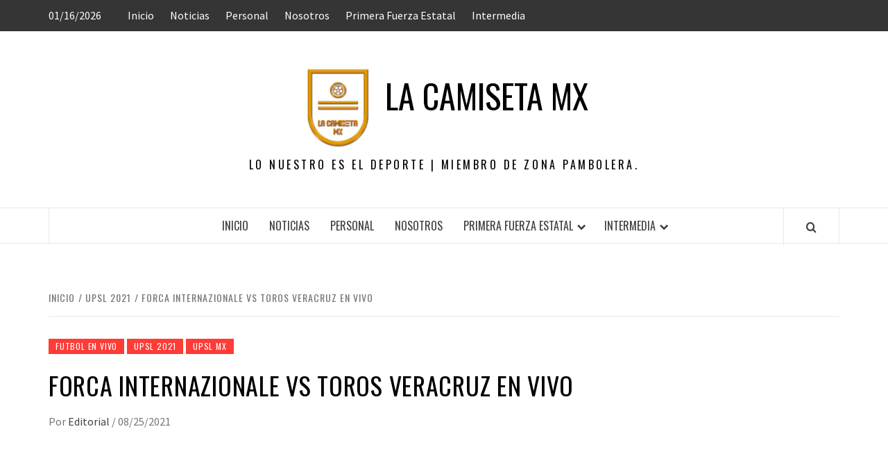

--- FILE ---
content_type: text/html; charset=utf-8
request_url: https://www.google.com/recaptcha/api2/aframe
body_size: 266
content:
<!DOCTYPE HTML><html><head><meta http-equiv="content-type" content="text/html; charset=UTF-8"></head><body><script nonce="5t62qWKB6rLLggN2liUwWw">/** Anti-fraud and anti-abuse applications only. See google.com/recaptcha */ try{var clients={'sodar':'https://pagead2.googlesyndication.com/pagead/sodar?'};window.addEventListener("message",function(a){try{if(a.source===window.parent){var b=JSON.parse(a.data);var c=clients[b['id']];if(c){var d=document.createElement('img');d.src=c+b['params']+'&rc='+(localStorage.getItem("rc::a")?sessionStorage.getItem("rc::b"):"");window.document.body.appendChild(d);sessionStorage.setItem("rc::e",parseInt(sessionStorage.getItem("rc::e")||0)+1);localStorage.setItem("rc::h",'1768626277646');}}}catch(b){}});window.parent.postMessage("_grecaptcha_ready", "*");}catch(b){}</script></body></html>

--- FILE ---
content_type: application/javascript; charset=utf-8
request_url: https://fundingchoicesmessages.google.com/f/AGSKWxU7BdYIYMaToDWjEsWkUPK7F7xuhLuWkzmQam9fGTBpUrvWD9mggvaSIC4RLdeNhaW1qqdq3KqrX9F3VasZCy_sA7aLhQsivaaAozaw7GGhY6PnVKNSqkAFRTDpfe6ha82_xacSTw==?fccs=W251bGwsbnVsbCxudWxsLG51bGwsbnVsbCxudWxsLFsxNzY4NjI2Mjc3LDg2MjAwMDAwMF0sbnVsbCxudWxsLG51bGwsW251bGwsWzcsNl0sbnVsbCxudWxsLG51bGwsbnVsbCxudWxsLG51bGwsbnVsbCxudWxsLG51bGwsMV0sImh0dHBzOi8vbGFjYW1pc2V0YW14LmNvbS9mb3JjYS1pbnRlcm5hemlvbmFsZS12cy10b3Jvcy12ZXJhY3J1ei1lbi12aXZvLyIsbnVsbCxbWzgsIk05bGt6VWFaRHNnIl0sWzksImVuLVVTIl0sWzE2LCJbMSwxLDFdIl0sWzE5LCIyIl0sWzE3LCJbMF0iXSxbMjQsIiJdLFsyOSwiZmFsc2UiXV1d
body_size: 112
content:
if (typeof __googlefc.fcKernelManager.run === 'function') {"use strict";this.default_ContributorServingResponseClientJs=this.default_ContributorServingResponseClientJs||{};(function(_){var window=this;
try{
var np=function(a){this.A=_.t(a)};_.u(np,_.J);var op=function(a){this.A=_.t(a)};_.u(op,_.J);op.prototype.getWhitelistStatus=function(){return _.F(this,2)};var pp=function(a){this.A=_.t(a)};_.u(pp,_.J);var qp=_.Zc(pp),rp=function(a,b,c){this.B=a;this.j=_.A(b,np,1);this.l=_.A(b,_.Nk,3);this.F=_.A(b,op,4);a=this.B.location.hostname;this.D=_.Dg(this.j,2)&&_.O(this.j,2)!==""?_.O(this.j,2):a;a=new _.Og(_.Ok(this.l));this.C=new _.bh(_.q.document,this.D,a);this.console=null;this.o=new _.jp(this.B,c,a)};
rp.prototype.run=function(){if(_.O(this.j,3)){var a=this.C,b=_.O(this.j,3),c=_.dh(a),d=new _.Ug;b=_.fg(d,1,b);c=_.C(c,1,b);_.hh(a,c)}else _.eh(this.C,"FCNEC");_.lp(this.o,_.A(this.l,_.Ae,1),this.l.getDefaultConsentRevocationText(),this.l.getDefaultConsentRevocationCloseText(),this.l.getDefaultConsentRevocationAttestationText(),this.D);_.mp(this.o,_.F(this.F,1),this.F.getWhitelistStatus());var e;a=(e=this.B.googlefc)==null?void 0:e.__executeManualDeployment;a!==void 0&&typeof a==="function"&&_.Qo(this.o.G,
"manualDeploymentApi")};var sp=function(){};sp.prototype.run=function(a,b,c){var d;return _.v(function(e){d=qp(b);(new rp(a,d,c)).run();return e.return({})})};_.Rk(7,new sp);
}catch(e){_._DumpException(e)}
}).call(this,this.default_ContributorServingResponseClientJs);
// Google Inc.

//# sourceURL=/_/mss/boq-content-ads-contributor/_/js/k=boq-content-ads-contributor.ContributorServingResponseClientJs.en_US.M9lkzUaZDsg.es5.O/d=1/exm=ad_blocking_detection_executable,kernel_loader,loader_js_executable/ed=1/rs=AJlcJMzanTQvnnVdXXtZinnKRQ21NfsPog/m=cookie_refresh_executable
__googlefc.fcKernelManager.run('\x5b\x5b\x5b7,\x22\x5b\x5bnull,\\\x22lacamisetamx.com\\\x22,\\\x22AKsRol-klpnknxvYSLcmYioxRBuD-LYV6zOEvWQZNT71vixP5ZOD8vR5EgP4LjgvkWo-sC1doLiCMnbpbBwQltpYfxTirjhaEobE_8tPiouR02YEyct4CtRM6-LSQcx8E5XKQT1efBFybmYr03CPN8dCnwPKBdJikg\\\\u003d\\\\u003d\\\x22\x5d,null,\x5b\x5bnull,null,null,\\\x22https:\/\/fundingchoicesmessages.google.com\/f\/AGSKWxULhNr8SFwzkm7WIyJl9lkTne59bR74A_KyQNovpjBm6NuhXvqOmu3lFGXTTTTBPCMVTYXLiMTrNlaqW3RdfXHlf1Zn1hB1zgWoOo2un50t8wBJbVjlzr43EfKgTFzxbhmIJBaMHg\\\\u003d\\\\u003d\\\x22\x5d,null,null,\x5bnull,null,null,\\\x22https:\/\/fundingchoicesmessages.google.com\/el\/AGSKWxUisqhcDnEXXh0VxWvm6609oJc6dBvahrpTGpXpSDemNYawZlXWU0fusDEchFvyEAdhTXUyEfIOckYnxtBxBDsuFd3i6KndW5dR3FJnnDoCxdqGY3yR7GA1X-DHkXqyCQ5jTNfrHQ\\\\u003d\\\\u003d\\\x22\x5d,null,\x5bnull,\x5b7,6\x5d,null,null,null,null,null,null,null,null,null,1\x5d\x5d,\x5b3,1\x5d\x5d\x22\x5d\x5d,\x5bnull,null,null,\x22https:\/\/fundingchoicesmessages.google.com\/f\/AGSKWxUIJWi1J6RB2O8mLdVfbMUCZ6P6yo-9IWcfbjDPpltS-UXWP6KP7nIc9DnrNsGW-_uw-zftQYa78Z5YEha7xAtk6w8Mb7S87aTmup3oUeGXDkOth0X2In7Vj9E_c36veY1USL372g\\u003d\\u003d\x22\x5d\x5d');}

--- FILE ---
content_type: application/javascript; charset=utf-8
request_url: https://fundingchoicesmessages.google.com/f/AGSKWxUzpVOTpy4eXLraZcgrhuqCeyWN_rbNxt_a5Ex27n-Pr79_6OetbNlHsxWmjFNPMlv0NTgQN-y2aEDSHWGGUiqwN5CDFf4fLc6O0KDjJZ8CukqMPm1WmElspXHvsBzOR0BYiUCssIssWM6VfljIzkcsT26MGhGhVGGsXt093un-HZarLn9rLwabxRoY/_/eroadvertorial3./ad/superbanner./includes/ad./top-ads./ad/add_
body_size: -1290
content:
window['68e039b7-068d-4a06-9e65-f1d65f519c20'] = true;